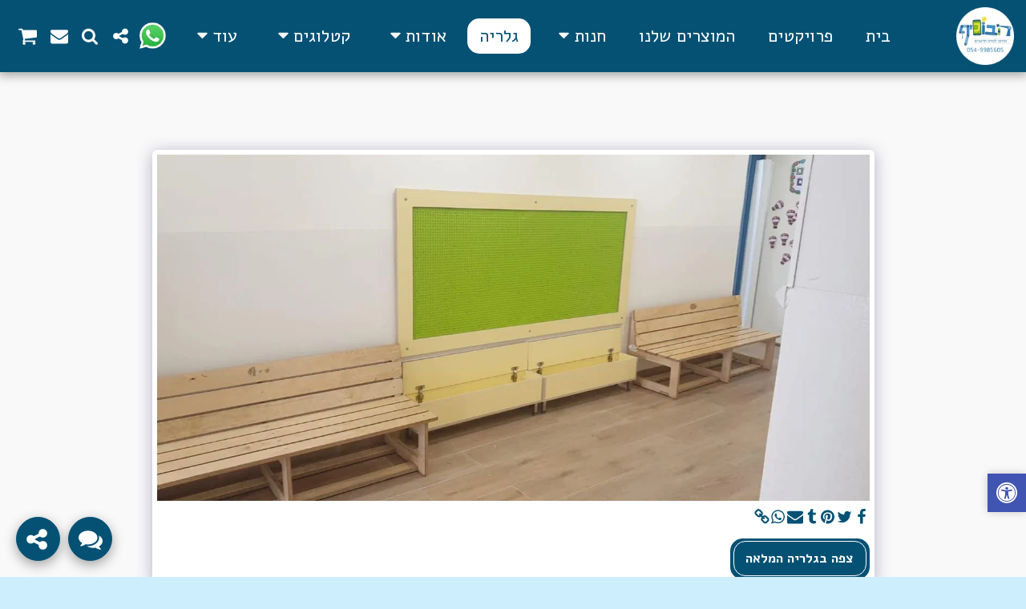

--- FILE ---
content_type: text/html; charset=utf-8
request_url: https://www.google.com/recaptcha/api2/aframe
body_size: 266
content:
<!DOCTYPE HTML><html><head><meta http-equiv="content-type" content="text/html; charset=UTF-8"></head><body><script nonce="Hqzvln1qLcjzhj3aIScm2A">/** Anti-fraud and anti-abuse applications only. See google.com/recaptcha */ try{var clients={'sodar':'https://pagead2.googlesyndication.com/pagead/sodar?'};window.addEventListener("message",function(a){try{if(a.source===window.parent){var b=JSON.parse(a.data);var c=clients[b['id']];if(c){var d=document.createElement('img');d.src=c+b['params']+'&rc='+(localStorage.getItem("rc::a")?sessionStorage.getItem("rc::b"):"");window.document.body.appendChild(d);sessionStorage.setItem("rc::e",parseInt(sessionStorage.getItem("rc::e")||0)+1);localStorage.setItem("rc::h",'1768786388966');}}}catch(b){}});window.parent.postMessage("_grecaptcha_ready", "*");}catch(b){}</script></body></html>